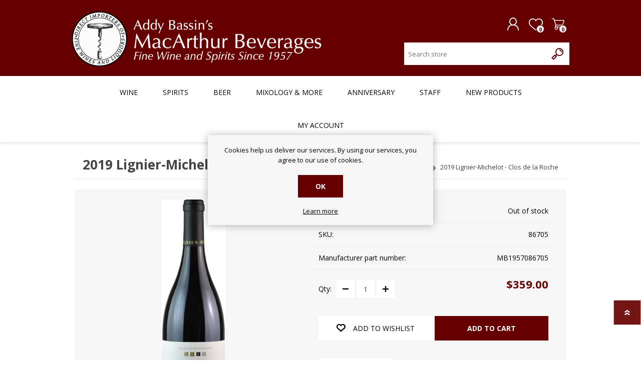

--- FILE ---
content_type: text/html; charset=utf-8
request_url: https://www.bassins.com/ProductTab/ProductCustomTab/2?productid=175599&_=1768963096628
body_size: 376
content:
<div class=custom-tab><div class=blurb><p class=blurb-text>The 2019 Clos de La Roche Grand Cru contains 80% whole bunches this year and underwent just a couple of punch-downs. There is a tiny amount of reduction on the nose as I taste it, gradually opening to reveal raspberry, blackcurrant and violet aromas. The palate is medium-bodied with saturated tannins matched with a very fine bead of acidity. This is a very cohesive and refined Grand Cru with a lilting, carefree finish that belies its inherent complexity and persistent. Easy to under-estimate this, I am sure it will age with style.<div class=blurb-about><span class=blurb-author>Neal Martin</span> - <span class=blurb-source>Vinous Media</span> <span class=blurb-rating>((94-96))</span></div></div></div>

--- FILE ---
content_type: application/javascript
request_url: https://api.ipify.org/?format=jsonp&callback=getIP
body_size: 46
content:
getIP({"ip":"18.191.255.196"});